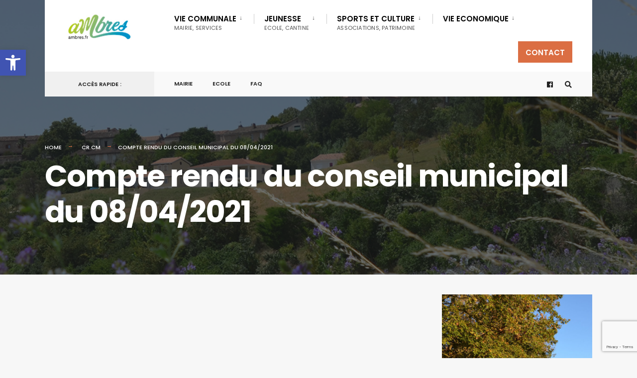

--- FILE ---
content_type: text/html; charset=utf-8
request_url: https://www.google.com/recaptcha/api2/anchor?ar=1&k=6Le80yUaAAAAAGjei6-wv44-s-cpxStjqImLfvJ4&co=aHR0cHM6Ly9hbWJyZXMuZnI6NDQz&hl=en&v=PoyoqOPhxBO7pBk68S4YbpHZ&size=invisible&anchor-ms=20000&execute-ms=30000&cb=monulm3c9gei
body_size: 48714
content:
<!DOCTYPE HTML><html dir="ltr" lang="en"><head><meta http-equiv="Content-Type" content="text/html; charset=UTF-8">
<meta http-equiv="X-UA-Compatible" content="IE=edge">
<title>reCAPTCHA</title>
<style type="text/css">
/* cyrillic-ext */
@font-face {
  font-family: 'Roboto';
  font-style: normal;
  font-weight: 400;
  font-stretch: 100%;
  src: url(//fonts.gstatic.com/s/roboto/v48/KFO7CnqEu92Fr1ME7kSn66aGLdTylUAMa3GUBHMdazTgWw.woff2) format('woff2');
  unicode-range: U+0460-052F, U+1C80-1C8A, U+20B4, U+2DE0-2DFF, U+A640-A69F, U+FE2E-FE2F;
}
/* cyrillic */
@font-face {
  font-family: 'Roboto';
  font-style: normal;
  font-weight: 400;
  font-stretch: 100%;
  src: url(//fonts.gstatic.com/s/roboto/v48/KFO7CnqEu92Fr1ME7kSn66aGLdTylUAMa3iUBHMdazTgWw.woff2) format('woff2');
  unicode-range: U+0301, U+0400-045F, U+0490-0491, U+04B0-04B1, U+2116;
}
/* greek-ext */
@font-face {
  font-family: 'Roboto';
  font-style: normal;
  font-weight: 400;
  font-stretch: 100%;
  src: url(//fonts.gstatic.com/s/roboto/v48/KFO7CnqEu92Fr1ME7kSn66aGLdTylUAMa3CUBHMdazTgWw.woff2) format('woff2');
  unicode-range: U+1F00-1FFF;
}
/* greek */
@font-face {
  font-family: 'Roboto';
  font-style: normal;
  font-weight: 400;
  font-stretch: 100%;
  src: url(//fonts.gstatic.com/s/roboto/v48/KFO7CnqEu92Fr1ME7kSn66aGLdTylUAMa3-UBHMdazTgWw.woff2) format('woff2');
  unicode-range: U+0370-0377, U+037A-037F, U+0384-038A, U+038C, U+038E-03A1, U+03A3-03FF;
}
/* math */
@font-face {
  font-family: 'Roboto';
  font-style: normal;
  font-weight: 400;
  font-stretch: 100%;
  src: url(//fonts.gstatic.com/s/roboto/v48/KFO7CnqEu92Fr1ME7kSn66aGLdTylUAMawCUBHMdazTgWw.woff2) format('woff2');
  unicode-range: U+0302-0303, U+0305, U+0307-0308, U+0310, U+0312, U+0315, U+031A, U+0326-0327, U+032C, U+032F-0330, U+0332-0333, U+0338, U+033A, U+0346, U+034D, U+0391-03A1, U+03A3-03A9, U+03B1-03C9, U+03D1, U+03D5-03D6, U+03F0-03F1, U+03F4-03F5, U+2016-2017, U+2034-2038, U+203C, U+2040, U+2043, U+2047, U+2050, U+2057, U+205F, U+2070-2071, U+2074-208E, U+2090-209C, U+20D0-20DC, U+20E1, U+20E5-20EF, U+2100-2112, U+2114-2115, U+2117-2121, U+2123-214F, U+2190, U+2192, U+2194-21AE, U+21B0-21E5, U+21F1-21F2, U+21F4-2211, U+2213-2214, U+2216-22FF, U+2308-230B, U+2310, U+2319, U+231C-2321, U+2336-237A, U+237C, U+2395, U+239B-23B7, U+23D0, U+23DC-23E1, U+2474-2475, U+25AF, U+25B3, U+25B7, U+25BD, U+25C1, U+25CA, U+25CC, U+25FB, U+266D-266F, U+27C0-27FF, U+2900-2AFF, U+2B0E-2B11, U+2B30-2B4C, U+2BFE, U+3030, U+FF5B, U+FF5D, U+1D400-1D7FF, U+1EE00-1EEFF;
}
/* symbols */
@font-face {
  font-family: 'Roboto';
  font-style: normal;
  font-weight: 400;
  font-stretch: 100%;
  src: url(//fonts.gstatic.com/s/roboto/v48/KFO7CnqEu92Fr1ME7kSn66aGLdTylUAMaxKUBHMdazTgWw.woff2) format('woff2');
  unicode-range: U+0001-000C, U+000E-001F, U+007F-009F, U+20DD-20E0, U+20E2-20E4, U+2150-218F, U+2190, U+2192, U+2194-2199, U+21AF, U+21E6-21F0, U+21F3, U+2218-2219, U+2299, U+22C4-22C6, U+2300-243F, U+2440-244A, U+2460-24FF, U+25A0-27BF, U+2800-28FF, U+2921-2922, U+2981, U+29BF, U+29EB, U+2B00-2BFF, U+4DC0-4DFF, U+FFF9-FFFB, U+10140-1018E, U+10190-1019C, U+101A0, U+101D0-101FD, U+102E0-102FB, U+10E60-10E7E, U+1D2C0-1D2D3, U+1D2E0-1D37F, U+1F000-1F0FF, U+1F100-1F1AD, U+1F1E6-1F1FF, U+1F30D-1F30F, U+1F315, U+1F31C, U+1F31E, U+1F320-1F32C, U+1F336, U+1F378, U+1F37D, U+1F382, U+1F393-1F39F, U+1F3A7-1F3A8, U+1F3AC-1F3AF, U+1F3C2, U+1F3C4-1F3C6, U+1F3CA-1F3CE, U+1F3D4-1F3E0, U+1F3ED, U+1F3F1-1F3F3, U+1F3F5-1F3F7, U+1F408, U+1F415, U+1F41F, U+1F426, U+1F43F, U+1F441-1F442, U+1F444, U+1F446-1F449, U+1F44C-1F44E, U+1F453, U+1F46A, U+1F47D, U+1F4A3, U+1F4B0, U+1F4B3, U+1F4B9, U+1F4BB, U+1F4BF, U+1F4C8-1F4CB, U+1F4D6, U+1F4DA, U+1F4DF, U+1F4E3-1F4E6, U+1F4EA-1F4ED, U+1F4F7, U+1F4F9-1F4FB, U+1F4FD-1F4FE, U+1F503, U+1F507-1F50B, U+1F50D, U+1F512-1F513, U+1F53E-1F54A, U+1F54F-1F5FA, U+1F610, U+1F650-1F67F, U+1F687, U+1F68D, U+1F691, U+1F694, U+1F698, U+1F6AD, U+1F6B2, U+1F6B9-1F6BA, U+1F6BC, U+1F6C6-1F6CF, U+1F6D3-1F6D7, U+1F6E0-1F6EA, U+1F6F0-1F6F3, U+1F6F7-1F6FC, U+1F700-1F7FF, U+1F800-1F80B, U+1F810-1F847, U+1F850-1F859, U+1F860-1F887, U+1F890-1F8AD, U+1F8B0-1F8BB, U+1F8C0-1F8C1, U+1F900-1F90B, U+1F93B, U+1F946, U+1F984, U+1F996, U+1F9E9, U+1FA00-1FA6F, U+1FA70-1FA7C, U+1FA80-1FA89, U+1FA8F-1FAC6, U+1FACE-1FADC, U+1FADF-1FAE9, U+1FAF0-1FAF8, U+1FB00-1FBFF;
}
/* vietnamese */
@font-face {
  font-family: 'Roboto';
  font-style: normal;
  font-weight: 400;
  font-stretch: 100%;
  src: url(//fonts.gstatic.com/s/roboto/v48/KFO7CnqEu92Fr1ME7kSn66aGLdTylUAMa3OUBHMdazTgWw.woff2) format('woff2');
  unicode-range: U+0102-0103, U+0110-0111, U+0128-0129, U+0168-0169, U+01A0-01A1, U+01AF-01B0, U+0300-0301, U+0303-0304, U+0308-0309, U+0323, U+0329, U+1EA0-1EF9, U+20AB;
}
/* latin-ext */
@font-face {
  font-family: 'Roboto';
  font-style: normal;
  font-weight: 400;
  font-stretch: 100%;
  src: url(//fonts.gstatic.com/s/roboto/v48/KFO7CnqEu92Fr1ME7kSn66aGLdTylUAMa3KUBHMdazTgWw.woff2) format('woff2');
  unicode-range: U+0100-02BA, U+02BD-02C5, U+02C7-02CC, U+02CE-02D7, U+02DD-02FF, U+0304, U+0308, U+0329, U+1D00-1DBF, U+1E00-1E9F, U+1EF2-1EFF, U+2020, U+20A0-20AB, U+20AD-20C0, U+2113, U+2C60-2C7F, U+A720-A7FF;
}
/* latin */
@font-face {
  font-family: 'Roboto';
  font-style: normal;
  font-weight: 400;
  font-stretch: 100%;
  src: url(//fonts.gstatic.com/s/roboto/v48/KFO7CnqEu92Fr1ME7kSn66aGLdTylUAMa3yUBHMdazQ.woff2) format('woff2');
  unicode-range: U+0000-00FF, U+0131, U+0152-0153, U+02BB-02BC, U+02C6, U+02DA, U+02DC, U+0304, U+0308, U+0329, U+2000-206F, U+20AC, U+2122, U+2191, U+2193, U+2212, U+2215, U+FEFF, U+FFFD;
}
/* cyrillic-ext */
@font-face {
  font-family: 'Roboto';
  font-style: normal;
  font-weight: 500;
  font-stretch: 100%;
  src: url(//fonts.gstatic.com/s/roboto/v48/KFO7CnqEu92Fr1ME7kSn66aGLdTylUAMa3GUBHMdazTgWw.woff2) format('woff2');
  unicode-range: U+0460-052F, U+1C80-1C8A, U+20B4, U+2DE0-2DFF, U+A640-A69F, U+FE2E-FE2F;
}
/* cyrillic */
@font-face {
  font-family: 'Roboto';
  font-style: normal;
  font-weight: 500;
  font-stretch: 100%;
  src: url(//fonts.gstatic.com/s/roboto/v48/KFO7CnqEu92Fr1ME7kSn66aGLdTylUAMa3iUBHMdazTgWw.woff2) format('woff2');
  unicode-range: U+0301, U+0400-045F, U+0490-0491, U+04B0-04B1, U+2116;
}
/* greek-ext */
@font-face {
  font-family: 'Roboto';
  font-style: normal;
  font-weight: 500;
  font-stretch: 100%;
  src: url(//fonts.gstatic.com/s/roboto/v48/KFO7CnqEu92Fr1ME7kSn66aGLdTylUAMa3CUBHMdazTgWw.woff2) format('woff2');
  unicode-range: U+1F00-1FFF;
}
/* greek */
@font-face {
  font-family: 'Roboto';
  font-style: normal;
  font-weight: 500;
  font-stretch: 100%;
  src: url(//fonts.gstatic.com/s/roboto/v48/KFO7CnqEu92Fr1ME7kSn66aGLdTylUAMa3-UBHMdazTgWw.woff2) format('woff2');
  unicode-range: U+0370-0377, U+037A-037F, U+0384-038A, U+038C, U+038E-03A1, U+03A3-03FF;
}
/* math */
@font-face {
  font-family: 'Roboto';
  font-style: normal;
  font-weight: 500;
  font-stretch: 100%;
  src: url(//fonts.gstatic.com/s/roboto/v48/KFO7CnqEu92Fr1ME7kSn66aGLdTylUAMawCUBHMdazTgWw.woff2) format('woff2');
  unicode-range: U+0302-0303, U+0305, U+0307-0308, U+0310, U+0312, U+0315, U+031A, U+0326-0327, U+032C, U+032F-0330, U+0332-0333, U+0338, U+033A, U+0346, U+034D, U+0391-03A1, U+03A3-03A9, U+03B1-03C9, U+03D1, U+03D5-03D6, U+03F0-03F1, U+03F4-03F5, U+2016-2017, U+2034-2038, U+203C, U+2040, U+2043, U+2047, U+2050, U+2057, U+205F, U+2070-2071, U+2074-208E, U+2090-209C, U+20D0-20DC, U+20E1, U+20E5-20EF, U+2100-2112, U+2114-2115, U+2117-2121, U+2123-214F, U+2190, U+2192, U+2194-21AE, U+21B0-21E5, U+21F1-21F2, U+21F4-2211, U+2213-2214, U+2216-22FF, U+2308-230B, U+2310, U+2319, U+231C-2321, U+2336-237A, U+237C, U+2395, U+239B-23B7, U+23D0, U+23DC-23E1, U+2474-2475, U+25AF, U+25B3, U+25B7, U+25BD, U+25C1, U+25CA, U+25CC, U+25FB, U+266D-266F, U+27C0-27FF, U+2900-2AFF, U+2B0E-2B11, U+2B30-2B4C, U+2BFE, U+3030, U+FF5B, U+FF5D, U+1D400-1D7FF, U+1EE00-1EEFF;
}
/* symbols */
@font-face {
  font-family: 'Roboto';
  font-style: normal;
  font-weight: 500;
  font-stretch: 100%;
  src: url(//fonts.gstatic.com/s/roboto/v48/KFO7CnqEu92Fr1ME7kSn66aGLdTylUAMaxKUBHMdazTgWw.woff2) format('woff2');
  unicode-range: U+0001-000C, U+000E-001F, U+007F-009F, U+20DD-20E0, U+20E2-20E4, U+2150-218F, U+2190, U+2192, U+2194-2199, U+21AF, U+21E6-21F0, U+21F3, U+2218-2219, U+2299, U+22C4-22C6, U+2300-243F, U+2440-244A, U+2460-24FF, U+25A0-27BF, U+2800-28FF, U+2921-2922, U+2981, U+29BF, U+29EB, U+2B00-2BFF, U+4DC0-4DFF, U+FFF9-FFFB, U+10140-1018E, U+10190-1019C, U+101A0, U+101D0-101FD, U+102E0-102FB, U+10E60-10E7E, U+1D2C0-1D2D3, U+1D2E0-1D37F, U+1F000-1F0FF, U+1F100-1F1AD, U+1F1E6-1F1FF, U+1F30D-1F30F, U+1F315, U+1F31C, U+1F31E, U+1F320-1F32C, U+1F336, U+1F378, U+1F37D, U+1F382, U+1F393-1F39F, U+1F3A7-1F3A8, U+1F3AC-1F3AF, U+1F3C2, U+1F3C4-1F3C6, U+1F3CA-1F3CE, U+1F3D4-1F3E0, U+1F3ED, U+1F3F1-1F3F3, U+1F3F5-1F3F7, U+1F408, U+1F415, U+1F41F, U+1F426, U+1F43F, U+1F441-1F442, U+1F444, U+1F446-1F449, U+1F44C-1F44E, U+1F453, U+1F46A, U+1F47D, U+1F4A3, U+1F4B0, U+1F4B3, U+1F4B9, U+1F4BB, U+1F4BF, U+1F4C8-1F4CB, U+1F4D6, U+1F4DA, U+1F4DF, U+1F4E3-1F4E6, U+1F4EA-1F4ED, U+1F4F7, U+1F4F9-1F4FB, U+1F4FD-1F4FE, U+1F503, U+1F507-1F50B, U+1F50D, U+1F512-1F513, U+1F53E-1F54A, U+1F54F-1F5FA, U+1F610, U+1F650-1F67F, U+1F687, U+1F68D, U+1F691, U+1F694, U+1F698, U+1F6AD, U+1F6B2, U+1F6B9-1F6BA, U+1F6BC, U+1F6C6-1F6CF, U+1F6D3-1F6D7, U+1F6E0-1F6EA, U+1F6F0-1F6F3, U+1F6F7-1F6FC, U+1F700-1F7FF, U+1F800-1F80B, U+1F810-1F847, U+1F850-1F859, U+1F860-1F887, U+1F890-1F8AD, U+1F8B0-1F8BB, U+1F8C0-1F8C1, U+1F900-1F90B, U+1F93B, U+1F946, U+1F984, U+1F996, U+1F9E9, U+1FA00-1FA6F, U+1FA70-1FA7C, U+1FA80-1FA89, U+1FA8F-1FAC6, U+1FACE-1FADC, U+1FADF-1FAE9, U+1FAF0-1FAF8, U+1FB00-1FBFF;
}
/* vietnamese */
@font-face {
  font-family: 'Roboto';
  font-style: normal;
  font-weight: 500;
  font-stretch: 100%;
  src: url(//fonts.gstatic.com/s/roboto/v48/KFO7CnqEu92Fr1ME7kSn66aGLdTylUAMa3OUBHMdazTgWw.woff2) format('woff2');
  unicode-range: U+0102-0103, U+0110-0111, U+0128-0129, U+0168-0169, U+01A0-01A1, U+01AF-01B0, U+0300-0301, U+0303-0304, U+0308-0309, U+0323, U+0329, U+1EA0-1EF9, U+20AB;
}
/* latin-ext */
@font-face {
  font-family: 'Roboto';
  font-style: normal;
  font-weight: 500;
  font-stretch: 100%;
  src: url(//fonts.gstatic.com/s/roboto/v48/KFO7CnqEu92Fr1ME7kSn66aGLdTylUAMa3KUBHMdazTgWw.woff2) format('woff2');
  unicode-range: U+0100-02BA, U+02BD-02C5, U+02C7-02CC, U+02CE-02D7, U+02DD-02FF, U+0304, U+0308, U+0329, U+1D00-1DBF, U+1E00-1E9F, U+1EF2-1EFF, U+2020, U+20A0-20AB, U+20AD-20C0, U+2113, U+2C60-2C7F, U+A720-A7FF;
}
/* latin */
@font-face {
  font-family: 'Roboto';
  font-style: normal;
  font-weight: 500;
  font-stretch: 100%;
  src: url(//fonts.gstatic.com/s/roboto/v48/KFO7CnqEu92Fr1ME7kSn66aGLdTylUAMa3yUBHMdazQ.woff2) format('woff2');
  unicode-range: U+0000-00FF, U+0131, U+0152-0153, U+02BB-02BC, U+02C6, U+02DA, U+02DC, U+0304, U+0308, U+0329, U+2000-206F, U+20AC, U+2122, U+2191, U+2193, U+2212, U+2215, U+FEFF, U+FFFD;
}
/* cyrillic-ext */
@font-face {
  font-family: 'Roboto';
  font-style: normal;
  font-weight: 900;
  font-stretch: 100%;
  src: url(//fonts.gstatic.com/s/roboto/v48/KFO7CnqEu92Fr1ME7kSn66aGLdTylUAMa3GUBHMdazTgWw.woff2) format('woff2');
  unicode-range: U+0460-052F, U+1C80-1C8A, U+20B4, U+2DE0-2DFF, U+A640-A69F, U+FE2E-FE2F;
}
/* cyrillic */
@font-face {
  font-family: 'Roboto';
  font-style: normal;
  font-weight: 900;
  font-stretch: 100%;
  src: url(//fonts.gstatic.com/s/roboto/v48/KFO7CnqEu92Fr1ME7kSn66aGLdTylUAMa3iUBHMdazTgWw.woff2) format('woff2');
  unicode-range: U+0301, U+0400-045F, U+0490-0491, U+04B0-04B1, U+2116;
}
/* greek-ext */
@font-face {
  font-family: 'Roboto';
  font-style: normal;
  font-weight: 900;
  font-stretch: 100%;
  src: url(//fonts.gstatic.com/s/roboto/v48/KFO7CnqEu92Fr1ME7kSn66aGLdTylUAMa3CUBHMdazTgWw.woff2) format('woff2');
  unicode-range: U+1F00-1FFF;
}
/* greek */
@font-face {
  font-family: 'Roboto';
  font-style: normal;
  font-weight: 900;
  font-stretch: 100%;
  src: url(//fonts.gstatic.com/s/roboto/v48/KFO7CnqEu92Fr1ME7kSn66aGLdTylUAMa3-UBHMdazTgWw.woff2) format('woff2');
  unicode-range: U+0370-0377, U+037A-037F, U+0384-038A, U+038C, U+038E-03A1, U+03A3-03FF;
}
/* math */
@font-face {
  font-family: 'Roboto';
  font-style: normal;
  font-weight: 900;
  font-stretch: 100%;
  src: url(//fonts.gstatic.com/s/roboto/v48/KFO7CnqEu92Fr1ME7kSn66aGLdTylUAMawCUBHMdazTgWw.woff2) format('woff2');
  unicode-range: U+0302-0303, U+0305, U+0307-0308, U+0310, U+0312, U+0315, U+031A, U+0326-0327, U+032C, U+032F-0330, U+0332-0333, U+0338, U+033A, U+0346, U+034D, U+0391-03A1, U+03A3-03A9, U+03B1-03C9, U+03D1, U+03D5-03D6, U+03F0-03F1, U+03F4-03F5, U+2016-2017, U+2034-2038, U+203C, U+2040, U+2043, U+2047, U+2050, U+2057, U+205F, U+2070-2071, U+2074-208E, U+2090-209C, U+20D0-20DC, U+20E1, U+20E5-20EF, U+2100-2112, U+2114-2115, U+2117-2121, U+2123-214F, U+2190, U+2192, U+2194-21AE, U+21B0-21E5, U+21F1-21F2, U+21F4-2211, U+2213-2214, U+2216-22FF, U+2308-230B, U+2310, U+2319, U+231C-2321, U+2336-237A, U+237C, U+2395, U+239B-23B7, U+23D0, U+23DC-23E1, U+2474-2475, U+25AF, U+25B3, U+25B7, U+25BD, U+25C1, U+25CA, U+25CC, U+25FB, U+266D-266F, U+27C0-27FF, U+2900-2AFF, U+2B0E-2B11, U+2B30-2B4C, U+2BFE, U+3030, U+FF5B, U+FF5D, U+1D400-1D7FF, U+1EE00-1EEFF;
}
/* symbols */
@font-face {
  font-family: 'Roboto';
  font-style: normal;
  font-weight: 900;
  font-stretch: 100%;
  src: url(//fonts.gstatic.com/s/roboto/v48/KFO7CnqEu92Fr1ME7kSn66aGLdTylUAMaxKUBHMdazTgWw.woff2) format('woff2');
  unicode-range: U+0001-000C, U+000E-001F, U+007F-009F, U+20DD-20E0, U+20E2-20E4, U+2150-218F, U+2190, U+2192, U+2194-2199, U+21AF, U+21E6-21F0, U+21F3, U+2218-2219, U+2299, U+22C4-22C6, U+2300-243F, U+2440-244A, U+2460-24FF, U+25A0-27BF, U+2800-28FF, U+2921-2922, U+2981, U+29BF, U+29EB, U+2B00-2BFF, U+4DC0-4DFF, U+FFF9-FFFB, U+10140-1018E, U+10190-1019C, U+101A0, U+101D0-101FD, U+102E0-102FB, U+10E60-10E7E, U+1D2C0-1D2D3, U+1D2E0-1D37F, U+1F000-1F0FF, U+1F100-1F1AD, U+1F1E6-1F1FF, U+1F30D-1F30F, U+1F315, U+1F31C, U+1F31E, U+1F320-1F32C, U+1F336, U+1F378, U+1F37D, U+1F382, U+1F393-1F39F, U+1F3A7-1F3A8, U+1F3AC-1F3AF, U+1F3C2, U+1F3C4-1F3C6, U+1F3CA-1F3CE, U+1F3D4-1F3E0, U+1F3ED, U+1F3F1-1F3F3, U+1F3F5-1F3F7, U+1F408, U+1F415, U+1F41F, U+1F426, U+1F43F, U+1F441-1F442, U+1F444, U+1F446-1F449, U+1F44C-1F44E, U+1F453, U+1F46A, U+1F47D, U+1F4A3, U+1F4B0, U+1F4B3, U+1F4B9, U+1F4BB, U+1F4BF, U+1F4C8-1F4CB, U+1F4D6, U+1F4DA, U+1F4DF, U+1F4E3-1F4E6, U+1F4EA-1F4ED, U+1F4F7, U+1F4F9-1F4FB, U+1F4FD-1F4FE, U+1F503, U+1F507-1F50B, U+1F50D, U+1F512-1F513, U+1F53E-1F54A, U+1F54F-1F5FA, U+1F610, U+1F650-1F67F, U+1F687, U+1F68D, U+1F691, U+1F694, U+1F698, U+1F6AD, U+1F6B2, U+1F6B9-1F6BA, U+1F6BC, U+1F6C6-1F6CF, U+1F6D3-1F6D7, U+1F6E0-1F6EA, U+1F6F0-1F6F3, U+1F6F7-1F6FC, U+1F700-1F7FF, U+1F800-1F80B, U+1F810-1F847, U+1F850-1F859, U+1F860-1F887, U+1F890-1F8AD, U+1F8B0-1F8BB, U+1F8C0-1F8C1, U+1F900-1F90B, U+1F93B, U+1F946, U+1F984, U+1F996, U+1F9E9, U+1FA00-1FA6F, U+1FA70-1FA7C, U+1FA80-1FA89, U+1FA8F-1FAC6, U+1FACE-1FADC, U+1FADF-1FAE9, U+1FAF0-1FAF8, U+1FB00-1FBFF;
}
/* vietnamese */
@font-face {
  font-family: 'Roboto';
  font-style: normal;
  font-weight: 900;
  font-stretch: 100%;
  src: url(//fonts.gstatic.com/s/roboto/v48/KFO7CnqEu92Fr1ME7kSn66aGLdTylUAMa3OUBHMdazTgWw.woff2) format('woff2');
  unicode-range: U+0102-0103, U+0110-0111, U+0128-0129, U+0168-0169, U+01A0-01A1, U+01AF-01B0, U+0300-0301, U+0303-0304, U+0308-0309, U+0323, U+0329, U+1EA0-1EF9, U+20AB;
}
/* latin-ext */
@font-face {
  font-family: 'Roboto';
  font-style: normal;
  font-weight: 900;
  font-stretch: 100%;
  src: url(//fonts.gstatic.com/s/roboto/v48/KFO7CnqEu92Fr1ME7kSn66aGLdTylUAMa3KUBHMdazTgWw.woff2) format('woff2');
  unicode-range: U+0100-02BA, U+02BD-02C5, U+02C7-02CC, U+02CE-02D7, U+02DD-02FF, U+0304, U+0308, U+0329, U+1D00-1DBF, U+1E00-1E9F, U+1EF2-1EFF, U+2020, U+20A0-20AB, U+20AD-20C0, U+2113, U+2C60-2C7F, U+A720-A7FF;
}
/* latin */
@font-face {
  font-family: 'Roboto';
  font-style: normal;
  font-weight: 900;
  font-stretch: 100%;
  src: url(//fonts.gstatic.com/s/roboto/v48/KFO7CnqEu92Fr1ME7kSn66aGLdTylUAMa3yUBHMdazQ.woff2) format('woff2');
  unicode-range: U+0000-00FF, U+0131, U+0152-0153, U+02BB-02BC, U+02C6, U+02DA, U+02DC, U+0304, U+0308, U+0329, U+2000-206F, U+20AC, U+2122, U+2191, U+2193, U+2212, U+2215, U+FEFF, U+FFFD;
}

</style>
<link rel="stylesheet" type="text/css" href="https://www.gstatic.com/recaptcha/releases/PoyoqOPhxBO7pBk68S4YbpHZ/styles__ltr.css">
<script nonce="qujGyxLf1cmdlOhk-V-NBQ" type="text/javascript">window['__recaptcha_api'] = 'https://www.google.com/recaptcha/api2/';</script>
<script type="text/javascript" src="https://www.gstatic.com/recaptcha/releases/PoyoqOPhxBO7pBk68S4YbpHZ/recaptcha__en.js" nonce="qujGyxLf1cmdlOhk-V-NBQ">
      
    </script></head>
<body><div id="rc-anchor-alert" class="rc-anchor-alert"></div>
<input type="hidden" id="recaptcha-token" value="[base64]">
<script type="text/javascript" nonce="qujGyxLf1cmdlOhk-V-NBQ">
      recaptcha.anchor.Main.init("[\x22ainput\x22,[\x22bgdata\x22,\x22\x22,\[base64]/[base64]/[base64]/[base64]/[base64]/[base64]/KGcoTywyNTMsTy5PKSxVRyhPLEMpKTpnKE8sMjUzLEMpLE8pKSxsKSksTykpfSxieT1mdW5jdGlvbihDLE8sdSxsKXtmb3IobD0odT1SKEMpLDApO08+MDtPLS0pbD1sPDw4fFooQyk7ZyhDLHUsbCl9LFVHPWZ1bmN0aW9uKEMsTyl7Qy5pLmxlbmd0aD4xMDQ/[base64]/[base64]/[base64]/[base64]/[base64]/[base64]/[base64]\\u003d\x22,\[base64]\\u003d\\u003d\x22,\x22w4cew71sw41tw4w4w4XDpcOOTcKmSMKzwozCocOdwpR/WMOaDgzCrsKCw4rCucKzwoUMNWXCgEbCusObDj0Pw7/[base64]/DkcOpHcOSw7tdw40fw5NDwoJVb07DnGwvw5kjUcOEw55wGcKgfMOLOwtbw5DDiTbCg13ConzDiWzCtmzDglAieDjCjljDrlFLbMOMwpoDwq5dwpgxwoZ0w4FtW8OCNDLDqnRhB8Knw6M2cyhUwrJXPsKow4plw4bCj8O+wqt6DcOVwq8jL8Kdwq/DkcKCw7bCpjl7woDCphMGG8KJFsKFWcKqw7N4wqwvw71FVFfCgsO8E33CqMK4MF1gw5bDkjw3UjTCiMOhw6QdwrolERR/RsOwwqjDmFvDqsOcZsKqcsKGC8OAYm7CrMOSw5/DqSIbw6zDv8KJwrrDtyxTwpXCscK/[base64]/DqzttwpZzwptHw7LDrxhHwrzCsC44wqNbwp9xVRjDk8KhwrpUw6VeDjVew6Baw4/CnMKzAwRWBk/DpUDCh8KvwoLDlyk3w74Ew5fDiTfDgMKew5jCmWBkw6xuw58PecKYwrXDvCHDsGM6bm1+wrHCmCrDgiXCox1pwqHCmxLCrUsTw7c/w6fDhTTCoMKmUMKnwovDncONw7wMGhl3w61nDcKZwqrCrl/CqcKUw6MewqvCnsK6w77CjTlKwrXDmDxJG8OXKQhGwofDl8Otw6DDvylTT8OiO8OZw4tfTsONDk5awoUcTcOfw5Rcw6YBw7vCjXohw73Dp8KMw47CkcOkKF8gNsOFGxnDjlfDhAl6wpDCo8KnwqXDpCDDhMKwNx3DisKkwp/CqsO6XgvClFHColMFwqvDuMKVPsKHVcK/w59RwpnDqMOzwq87w6/Cs8KPw5rCjyLDsW17FcOawqsrC0/CpsKQw4/CrcOEwoPDlnzCh8Okw7LDpyHDtMKww4LCl8Kfw7dcPz9HE8OVwrIlwppRL8OoQSQ+XsKJLnbDscKZA8KtwpXCuQvCqCdIcH8iwqvDtRctcHjCj8KWFgvDnsO/w6d2alHDuhLDncOUw700w4fCssO3TwnDocOuwqcyT8Knwp7Dk8KTCCweUFHDsFEWwp9HLcKFeMOYwpYYwrI1w7zCisOgJ8KIw5J0wqPCgsOZwrYOw6XCmTPCqcOvJ3RawpfCh3VjNsKjb8OkwoPCqcK8w7/DvVjCjcK0UUwXw6jDh3PChU3DukbDhcK4wpMFwrnDi8O3wp98TA1nW8OQT08nwqLCjClLOyJXbMOCYcOcwqnDtxc1wrDDmjc+w4vDnMOIwr1wwoLCjUfCqFrCjcKvYcKkCMOdwqQ1wqFvwoXCoMOBSWZ3eRHCg8Kow49cw5HDvF4Nw70/[base64]/CucOUX8OgacOgflDDoMKow5jChsOMcsK5w7vDosK4Z8KxGcKafMKUwphbE8OCQcO/[base64]/w6VGwoXCjU3DmRLDt8O9w4bCsx3CqcOmS8K8w74FwqjCsEUSNE8hMcKwHBAjO8O+PsKXTC7Cpk7Do8KBNDRMwqAtw590wpDDvsOiYlEEQ8Khw4vClRjDqQ/Cr8KhwqTCrVRlXgA8wp9RwqzCh2zDq2zCjyZmwoLCpBPDtXjDgyfCtMOjw6sPwr9EEUbCmcKowoA7w60hVMKDw6fDp8OgwpjCii18wrfClMK6LMO6wp3DlsOGw5wZw4/Cl8Kew40wwovCicOVw5Nyw6DCt0wZwpDCtMOSw6wgw4JWw4VdPcK0fS7Cjy3Dj8KDw5xEwpXCtsO0DR3CvcK8wrPCmhdmLsKmw6l9wq/CmMKtdsKtERrCoSLCmizDuk0FQsKmVQTCpMKvwqcqwrIBdMK1woLCjhvDksK8DmvCsVw8KMK1VcKmOCbCoyLCtHLDpAJ3cMK9wojDtSBsCGFPdjF8QElrw5FhIFPDhV7Dm8Kjw6/CvEAydEDDgTYgLlnCvsOJw4MDQsKuV1oew6F6bHYiwpnDrsOvwr/ClT0Hw58pXAJFwrdWw73DmwxAwodXPcKowqDCuMOAw4IYw7RVAMOVwqrDkcKNEMOTwqPDhV/Dqg/[base64]/[base64]/[base64]/DsMK/JnTDj2dxw53DiMKHGgjCucOSw5nDknPCqcK5RsKsUMO0McKVw4DCg8OXGcOKwpZnw5JtDcOVw45Bwpw9Z1ZIwrhSw4jDlsKJwoZVwpjCocOtwotRwprDiWjDlsOdwrzCvHwxRsKqw7/Cj3xuw585UMOUw6ZIKMKzDm9Zw6kZeMORPBgJw5Y8w4pHwpFXSQZ/DUXDvsOLXV/[base64]/DomAjUlHCrDA1wpTDucOfJQUgwolfw4xqwrzDgsKKw4dDw6ZxwqvDjMK6fsO6BMKVYsKXwpzCsMO0wp4sZsKtAUpIwprCo8KqWAZmWCQ4QkJZwqfCgkMCQyAUUT/DvQ7DulfCrUEQwrfDgAwNw4jClC7CncODw6MDdhdhD8KmIVzDnMK8wpMQezbCqnoAw6rDjcKvfcOePRLDtSQ+w5tBwqQOIsK+JcO5w4PCsMOrwoQ4NTtDfHTDugLDvQ/Ct8Okw7MLZcKNwqPDnVMbM2XDvmrDmsKywq/DoBYdw7XDhcORIsODP04Gw4HCplgpwrNCTsOkwoTCjn7Cq8KAw4AcOMOtwpLCk0DDlnXDjsKVKiRvw4MSMjZ/SMKYwrtwPy7CgsOuw50/w6jDt8KRNVUhwqV6w4HDl8K6dzR2XcKlE0Vswoc7wpDDqw4HIMK6wr00BSsCHVFYYWA0w6ZlZcOEMcOrHyTCm8OVbkPDhUbCk8K7ZcORInsgTsOZw5ocS8OgcT3Do8OaAcK6w4ZMwpduBHXDnsOzVcKaYQXCuMKtw7sNw5csw6/CgMOnw79eZUcebsKCw4U0N8O9wrA9wqRvw45GfcKcUHfCrsOcIsOZcMKkJjvChcOzw4fDjMOgGgsdw7LDiAkVLjnCvEbDpC8hw6jDhCnCiw4TcX7Ci0hlwoHCh8KCw5zDq3Inw5rDs8KSw4HCtDxPJMKgwqBXwrVdLcONBzXCrMO5HcKhDUDCuMOPwoUuwqEsJMK/woHCoDAIw6vDg8OlIHnCqTcbw69qw6/[base64]/DqMKJIcKvQMKMw5tYwoDCtEImwog5bnDDpWAawpkqE3nCu8O0ZCxbaX3DqcOHZnzDnwvDvxYnATJUw7zDo2/[base64]/[base64]/CqFrCsw9awosZwrcwOVnCn8O5w7rDpsOLfsOeWgXCgsORegBtw4sGfTvDixnCgFQQGsK6aVrDnGHCvMKWwqPCk8KXbmAYwrPDt8KBwrQ5w70/w5nDlhfDvMKMw4Vhwo9Nw65kw5xSO8K1R3TDq8Khwp/[base64]/CiCrDuAvCu8KEQSrCjMOIEUscwqTCmMKGwpYyd8KowqU+wps7wqMrDAdscsKOw6hXwofCjFrDpcKUIyvCpTbDscKWwpBRexZJMRrCkcOYKcKeZcKUe8ODw74dwpfDoMOMLsOXwoJoPsOTXlLDlj1hwoTCnsOdw4srw73CucKrwqElU8K4S8KoIsKBc8OSJy/[base64]/[base64]/[base64]/DjcO3wo4WdVEZasKNBn7Cm8OLNHs+w6MZw7LDoMOJw6HDpMO7wqHComp9wrDCtMOkwrBkwpTDqj1bwqbDjMKAw4h1wrUeEMKWHMO4w7DDrEc+bQ5lwrbDvsKAwp3CrH/DkXvDmALCvlrCrzbDiQoAw6NcBSTCr8K+wp/CjMKewqE7BzTCksKbw7PDnkZQL8Khw4DCug57wr1xDwwiwp8vf0PDrEYYwq8iLwt9wqXDn3gpwqkBPcKhagbDgSPCkcKXw5HDtsKbacKdwq45wrPCn8KmwrF0CcOfwrvCmsK1A8KrZz/DjMOURSvDmld9G8KUwpvCvMKGasOSY8KcwrjDnlrDmxDCtQLCqz3DgMOpbRZTw4N0w4nCv8KeNXfCuSLCk3pzwrrCvMKTGsKhwrEiw7FGworDg8OyVMOXBlrCisKdw5HDnl7Cnm/DtsKqwolvB8OxUFMfb8KNNcKFU8KmPVADRsK2wociCXbCkcKPYsOqw4smwogSa20jw4FBwpzDqMKBdMKtwrwxw7PDmsK7wpfCjhosY8Ozw7XDs33CnMKaw6U6wq1IwrnDj8O+w5nClWhEw61mwphXw4/Cnx3DkV8eRnlDJsKIwr9WG8Ogw67DsF7Dr8Ofw6lWYcOoUWDCuMKpIhk8SF0BwqtnwrhiY1/CvcKydFXDrMK5LVk+wqpjEcKTw6fCiyjCgXjCly/[base64]/DuMKiw7VCasKdFMOGwqjCu8OadXQGw6/CqX3Cg8KCOsKzw5bCrBzClGxGOMK/SwdsB8OKw7NnwqcYwqTCn8ODHAhJw4PCqCnDjsK9USVSwr/CshrCo8OdwqbDuX7ChRt5Jl/DhTYUNMKpwr3CoxDDqcOCMDvCtQFrFkpSeMOwWyfClMKmwolmwqoNw4pyXcKPwpXDqcOewqTDl2TCrFo6PsKUH8OXN3PDksKIVgh4N8OrUWdBPgHDicOLwpHDqHnDjcKow7cJw54Aw6QCwpUnbFnCmMOTHcKnEsK+KsKiQsKfwpELw6B/SRItTnQ2w7bDkWfDq2FRwoXCpcO1cAEfJATDm8KzGSlcG8K5CBXCl8KAMSgmwpRKwo/CtMOqS1HChT7Dg8K+wrDCgcK/[base64]/CvcO+DsK5QcKFwprDtcKjM2zDujPDuQc/wrbDusObfmXCmgUHYDnDlwMHw5IOIsOPPz/Dnz/DssKoTjk8H3HCvD4iw6gbdGEmwrJhwpMjMEDDu8OdwqPDinkhbsKrHMKzUsOjd0gUC8KLA8KSwqIIw53CrjFoPArDqhh8K8KSD1p+ZSA3BE0rXxPCn2vDk2/CkCpawrosw4BFR8KSIn8fCcK3w53CpcOdwozCs1dQw54bXsK9U8OSUk/CqmdAwrZ+PnTDnirCtsOYw5/[base64]/CrHpJaRbCnQsyw648wqLClXfDjsOlw5LDuToDaMKOw5TDksKyPcOywrhdw7fDj8OKw7zDoMOBwqnDusKbOEIGehABwrVNccO5IsK6bRJAdDxVw4DDucKLwqZxwpLDtjdJwr0rwq3DugPCogFvwq3DuVPCosK6Q3FXbTnDosK4VMOow7ceWMKhw7PCpz/CscKJJ8OtNCPCiC8lwpvDvgvCgyQyQcKIwq3Dvw/ChcOtAcKqXHUUecOEw7kPJnPCiSjCiV9hHMOiLMOqwpvDhg7Dq8KFaD3DsmzCoHAjdMKJwrjDgx7CiyvDl3bCjnPCj1DCpUYxMjPCpcO6C8KswrrDhcOoDQw2wo7DssOnwrE9dhYJKMK2wr89L8Okw5Fqw5bCjsK0G3QnwqbCvgEqw7zDl3lhwoMQwod/UH3CocOfwqbDscKADSHCokDCksK8O8OuwqJqX3PDpQHDvEI/acKmw5lWYcOWPTLDhQHDgCdqwqlpAUrCl8KnwpgJw7jDuxzDrHZqNANnLMOUWy5bw6tlLsKEwpdswodcdxQpwp0/w4XDhsOfDsObw67CoyDDiV4BW1HDtcKdHDZJw4zCsDnCk8KXw4AOTCnDicOyKj/CvsO7B3x7XsKoNcOew4BGAXzDrsOywrTDlTXCrcOTTsKIaMOlUMO6e20NKMKTwrbDm0Yvw5MaXAvDgAzDu2nClsKuDxM5w4jDhsOHwqzCgsO/wr8ewpwlw50dw5hVwqRcwqHDrsKWwqtCwqN7cUHCjcKsw7s+woxFw6dkYMOgGcKVw6XCi8OTw4NhKBPDjsO2w4fDo1/DucKJw7zCqMKXwpdmccKVVMKmT8OdX8Opwo4FcsO0V1pQwovCmzRuw6VAw7fCiDnDgMO0AMKJEBvCt8Kaw7DDlyFgwpoBLxAZw4Q4TMKePcKZw79JIQNnwphHJSLCqE1nacOCXwwQe8KZw4zCoCZwZsKHTMOcEcOsAj3CtF7DmcOiw5/CnMKowoLCoMOMWcKvwog7YsKfw6obwpXCgQoFwqpXwq/DrijDrnhyFcO6V8O6aycwwpZARMObT8OrWVluAE/CvhvCkxTCtSnDkcOaccOuwq/DrC1Gwq0sUcOUVQjCucOFw5FeYHZgw70XwppdbcOxwrgZLG7DpB84woIywpw6UkESw6/Dj8KIc2vCsWPCjsORYsKxOcKgEi1FX8KLw43Cl8Kpwrh0Z8KAw6ppImsddiHDrsOWwo0+wpZoK8Kaw4YzMWtiOT/Dix9cwo7CvsK7woDCoH9MwqMndk3DisKyB0Qpwr3Ds8KLfx5jCH/Dq8Kfw5YHw7vDlMKGV2ALw4gZDsOHVMOnS1vDkXczwq0NwqvDl8OhCsKdcjcDwqrCpmtAw5fDnsOWwqrCvE8Xay3CnsKOw4k9BilmZsOSHwB3w59cwoI9AkDDpMO/[base64]/DiwEhSDzCjMKJwpTDpHQXwqXDm8Ovwr4JwqvDqcKYwrzDqcKYUjcUwobCvQLDsxQ8wo3Cv8K1wrAvBMKbw4F8CcKgwpNfA8KNwrvDtsK1asOJRsKowpbCixnDqsKnwq50RcKKKcKiT8Kcw5fCoMKXNcKyYxbDjBEOw5p7w5fDiMO6A8OmMsO/GsO1F30sChTCqzLCnsKYIRJKw7Azw7fCl0k5GyzCqhVaU8OpC8O5w7zDisOBw4rCqiDDi1rDkUtsw6HCjC7DvsOQwprCgRzDj8OqwrFgw5VJw7Mew4Y8DB/[base64]/DnMKgYMONw7/DmMOUNMKmw6Y1cMKrbcKmEcKLF0hhw45PwolMwrJBwofDmmJvwrZvTT3Cn0IQw53DkcOWPV9CS1gqfDzDpMKjwoDDgiErw4siKElrEHohwrgNCwEwN2UHFnfCsDBewqjDiHPClMOxw7HCikRJGBM2wqLDjlTCjsOVw5Iew54cwqrCjMKCwr8wCyfCu8K/[base64]/woI5wqJ7EsOfw6Bpe8K4w4VXNsKqwpJcfMO1woM+JcKRCMOXH8KCG8OJbsKyPi3CvMKDw69XwrnDuTzCi1DCnsKJwqcsVlsHFl/CjcOqwoPDuwPCi8OkVMKeAjMdRcKDwpZNHsO+wrEVQ8OswoJSVsORBMOZw4gPOsONB8OkwqXCiHByw48rUWHDoErClMKFwrfDumkHGjnDvsOhwqIgw4rCicKLw7HDpGDCuTAwFF4sKsOowp9YacOpw6bCjsK/RMKvSsO+w7ErwqvDiwXCm8KXVig3DgvCr8K1K8OWwoLDhcKgUlHCuSfDt2t8w4zCt8Kvw7kBwrPDjmXDuW/CgxR5eSc+K8KoDcOHF8OawqZCwoUtdQHDmGsew5VdMQfDiMOPwpJhbMKJw5BERmtDw4FTw5QbEsO1TR3Cm3c+XsKUDyAwN8KCwpQ0wobDmcOiTnPChyzDvk/[base64]/[base64]/[base64]/W3gAw4hXf8K/wofDj8Knwp0oVcOXw5N1QcKXwrZELsKgNy7ClcO2VmHCjsKoL1k9SsKYw5RhKSVLPCHCisK1ZhMocy/[base64]/[base64]/[base64]/CrsKYM1B5EMO0w5EzLU/DnArDhcKDwppgwozCoAHCtcKhwoQ4YxsvwrkZw7rCq8KXRsK8w5HCusOhw4J+w5LDn8O4wqsRdMKrwr5QwpDCrBMuSyIlw5HDkCQ8w7HCl8KaD8OGwpBIKMKMasOGwrhQwqXDn8OiwqPCli7DqRXCsBnDuh/DhsOOaUDCrMO0w70/[base64]/DsALCpMKSwo/Cr8KyLQ/DmjjCisKsSMOrI1E/B1IVw7jDqsO8w5Ekw5ZOw5hIw5ZsGHkAEDRdwr/CtTZyIsOtw73CrsKGUHjDi8KWaRUyw71eccO1wpLDiMKjw7p5LTgywrhNZ8K7L2zDhMK5wqsLw4jDtMONKMKnHsODd8OJHMKbw4/DpcO3wo7DniPChsOrUcOSwqQCOHDDmy7Ch8O7w4zCgcKKw4HCrUjCt8Orwq0HE8K/fcK7aH03w518w4Y9QE4zBsO5dBXDmx/CisOZRgrCjxvDsTspTsODw7TCjcKEw6xvw6U5w6xcZ8OoTsKoQcKKwo8KWsOAwqg3YV/CvsKAasKIwonCucOpGsK3CCHChl9Mw4dOVx7ChDUdI8KMwrrDg2DDkTQjJMO2XznCqyrCmsK1VsO9wqjDgAkrEMOZJ8KkwqcrwqTDu3HDviY5w63DnsK9UMO5BMOtw71Mw7tgccOwGC4/[base64]/Dq8ORSlXDpkwIw5JebMOSbcKTw5fDuHDDscKrw7vCqsKxwqUuKsOOwo/CsEk2w4fCksOvfSjCvxU7AjvDiF7DtsOKw7ZqKQjDtW7DrsOhwrcawpzDlHfDjTpeworCpTrCgsOhHF56G2rChGTDr8O4wr3CtsKebnfCskHDhMO9FsOZw4bCnTtgw6Q7A8KiNSNzd8OEw7YuwrTDjmZEZ8KIATYPw7jCrcK7wr/Dt8KCwqHCj8KWw68AFMK0wq9JwpzCr8OUK01TwoPDnMKVwoPDuMOhe8K6wrZPMFF2w6YjwqpKO3d/[base64]/w79kJ8KPwofCsMKPeMKyw6XCtMOmKzIWw6bDvsO5DMK0WMKswpwORcONGcKSw7FiUMKDHhJOwoHDjsOrDDVWBcOwwqLDgjpoSRrCtMOdNcOcYkpRUE7DnsO0Nxt5PVt1BsOgRRnDoMK/VMKlOMOMwo7CgMOrXQfCgWREw7DDiMOYwpbCg8OdRBHDh3/Dn8Oew4NFbgLCqMOYw5/Cq8KiL8Khw7AgEnnCgX1+Dw/Dn8OZER3CvWnDkQFBwqhzQSDCm1Uww7rDiQcxwqzCo8O7w5/CqCnDlcKQwo1qwqzDj8Onw64tw4low5TDl0vDhcOpYhZJbsKiOjU3IsOFwrfCosOSw7LCrMK+w4vDmcKSDmfCpMO2woXDjcKtJE0lwoV+CFcAMMOBGcKZZMKSwrJRw4h+Gh4Iw6DDhlAJwpYGw4PCiz00wrjCncOtwprChiFmcCxeQy7CjcO/HwQTwrVnU8OHw6RiV8ONDMK7w57DohnDlcOkw4nCjz5ZwqrDp1bCkMKeaMKKw6bCjRlJw4FiOMOkw6UXIVvCvBZPS8OVw4jDk8OewoLCuQRJwqc7BizDpA7Ch2HDkMOPRCMQw6HClsOYw6DDp8K9wrvCjMOrJzTCisKOw5PDmlYUw7/CoS/DjsOUV8KywpDCqMKaXx/DsW/Cp8KdX8K2wqTDuzknwqXDoMOzw7tFXMKBNQXDqcKiUQEow7DCnB8bTMOgwroFaMKSw5gNwrIIw4kGwoMKdcKnw4fCssK6wpzDp8KID2nDr2DDtm/[base64]/[base64]/CpMKdDSHCo0/CnMK3w5jCjRnDiFd/[base64]/DmD/DtsOeF8Oaw5Zoe8KEeBUcFcOJw7fDl8K7wphtTUnDm8Orwq/CrmHDlD3Ds1klIcOfRcOHwoXDosOLwpvDsAjDtcKYYMKZD1rCpMOEwoVMSUPDkx/[base64]/[base64]/DucKewpfCqT/ChEnCm0ljDVHDkTPCggTCicOTFMKDdmQgMlPCusOUMHPDr8OTw47Dk8OjXDs1wr7ClQnDrsKsw5A9w5QuVsKoNsKmKsKWGjHCmG3Dp8OuHGZcw6onwrlCw4bDlHMAPXkbEMKow6lLYXLCs8OBQ8OlEcOKw5Acw6bDlCHDmU/Cj37Cg8KNJ8KZWkR1RG8YVcKPS8O4RMOwZEgHwpHDtULDgcO3TMOUwoTCtcO1woczYcKKwrjCkCzCgMKOwqXClit7wopTw7HDpMKdw77Cmn/Dtx88wqnCgcKKw5kMwrfDmh83w6PCv1xGMsOvHcOlw6cyw7F0w7LCkMOSWil5w6gVw5nClX/CmnfCslLDkUByw4VaTsKDR0nDrjEwXC0kacKLwoLCmD53w6/DkMO/[base64]/w6gwworCpcOHEMOdwpNZfnZKw6XDuVHCo8KZT3JwwqvCuyU5BMOeEiYmEQdGM8KJwrPDosKGZMKJwprDhjzDswzCuTFzw5DCqH/DszLDj8OrU18OwqrDoyTDtyPCi8KsTjQOe8K3wq9hLRPDicOww5jCg8KSL8OrwoFpew0jaAHCqSDCksOIOsK9V2zCnEJWeMKHwr1lw4ZuwqXCosOLwpPCg8KAIcOae1PDk8KcwpXCg3tAwqoQZsKJw6JNcMOQLl7DmH/CkA4FI8KVcHrDpMK8wpLCjxnDvGDCi8KhXHNtw4TCgS7Cq1/[base64]/w6EAw4VRw5LCqcK1f8OUw47DgMO+Z8K0VcK5E8KGEMOlw6zCq3Iaw4wbwrEGwofDplTDrxLCmyfDik/Dvh3DlXALbFkMwpvCviLDhcKtDjsaBSvDlMKLWgjDqj3DmDDCu8Kww4vDscKXPWTDjjIFwq48w6FUwqx/wpJKQsKPKWJ3Ag3CncKkw7Byw58tDsKWwpxHw6HDnGrCqsK3e8Kjw4jCg8KpMcKPwrzChMO+ZsKJdsK4w57DucO7wr0vwoAnwrPDu3Yhwr/CggnDi8KowrxNw4TChcOMSy/ClMOvEyjCnX7CucKENBDCiMOhw7fDjVQqwpQvw7EcHMO3ChF7eTQ8w5V7wrPDvAkYEsKTHsKXKMOzw4/CscKKWDjCrMKpbsKQNcKfwoc9w50twprClsOzw5xRwqDDoMONwoAtwp7CsEHCmj1dwqgKwp4EwrfDhClyfcK5w4/CqsOAcl4uasKtw7Ukw4fClyVnwrHDusKwwqbCnMKmwoDCvMOpO8KkwqBlwp8twrwBw7zCri80w4PCox3DtmvDvxdcRsOdwoscw6gODcOiwo/DtcKZTx/[base64]/w57Dg8OuKsKqasKJCiHCin/DscOYYRsdGGJXw5oOFX/DpMK6U8Kowp7DpFXCjMObwrjDj8KLwrHDrhPCmsKMelHDhcKlworDocK7w6jDhcOxOxXCoi/DiMOsw6XClMOPTcKww5vDqmI6HAQgdMODXXREPcOYGMO1CmoxwrLCqMOmcMKtYkIywrLDj1Yowq0CBsK+wqbDv2lrw4l9FsKywqDCmcKfw6LCnMKTJMK+fyAaAS/DsMOWw440wpEwfmMWw7fDok/DksKqw4rCtcOEwqbCm8OqwocUHcKjBwbDs2zDucOcwppKFcK8Z27DtSfDiMOzwp/Dj8OHexHCisKDNwvCp34lccOiwpTDrcKtw7oOCUl2TGfCqMKBw7oSQMOnXX3DtsK+YmzCosOzw6Vmd8KXBMKRfMKBE8KewqlFwr3CiywFwoNrwqvDhQpiwpHCrUIzwr/DsD1iBsOQwo5Ww5TDvG/Cnm8/wrvCl8Ohw57Ch8Ksw4FCB1l7XmXCjk1OW8KVeH7CgsKzXytqR8KZwrs5JTQ5e8Ocw6LDrEjDpMORYMOlWsOne8Kiw6x4SzcUbnktXls0wq/[base64]/[base64]/wqHDtFocLcK8BivClXrCmh8twrLCssKbGShsw5bDjxHCnsOdPsKRw5RJwqQew5caZ8OyBsKKw7jDmcK+NyBaw7jDg8Kxw7g+dcO3w5/Cnw/CpMOjw6o0w67DgsKTw6nCmcOmw5bDksKXw7ZMw7TDn8Ohc3gQZMKUwpvDosOBw7kKEDsewrlWG17Dr3XDvsKLw53CqcKOCMK+RBbCh1APwpINw5Jywr3CizTCucO3QhrDh0LCvcKOwrHDg0XDvwHCq8Krw7wbMx7Dq34zwrFdw5B5w5tacMOTC19Tw7/CjMKIw6DCjD3CqizDumXCl0LCvANje8KMAFdgDMKuwoLDqwwVw6PCmAjDg8ONBsKcLkXDu8Kdw47CmxnDqDYgw7LClSMpZxlNwq10JMOzBMKfw4TCknzCrWHCrMKfdMK6EQhyYwEEw4/[base64]/DscOrwprDlcKBwqYnwqdEHn3CucKOwq/[base64]/CiMOaIXHCmHNXwq8dw6hZEMOFZkAAT8KyOXnDhEElwoYNwpbDvsOOcsKZC8OHwqZ1w5DCvcKYb8K0dMKASsOjHl4qwrTCjcKpByfCvWTDjMKHV14gaxoVXjLCvMOsZcOnwoZHTcKKwptORE/Dpy7DsHbCvyHDrsKxfBzCocOcPcKRwrx4e8KEfRXCpsKbazgxRcO/CyZYwpdYYsKYVxPDuMOMwrLChhdjUMK7fhFgwrgJw4DCm8OrM8KnUMKIw59UwojCksOBw6TDtXkAD8OswodXwr/DswA5w4PDkGHCv8KFwoE8wqjDmwjDtzBhw4V8EMKsw7DDkHDDo8KqwrnDr8O0wqgYT8OcwpkkHsK0UMKkdsOWw77DvjBSwrZQaUA0OWk4TTXDrMK/LR7DncO0eMOaw7vCgh3DpMKucBUsFMOmWWUQQcOHdhvDjAYLEcKnw5XDscKXI0zCrk/CosOAw4TCpcKGccKgw6bCoRrDrcOhw4w7wr0uP1PCnD0BwpVDwrl4O2hUwrLCu8KrN8OkCXHDvFxww5jDocKbwofCvBJtw4HDrMKpRsK6YxJuShjDrnkXZcKTwq3Do2spNkBefgLCiEzDhxAXwrMxMELCpD/Dq3MEIcOBw6DCt0PDscOsYy15w4tnQWFkwqLDt8Ofw64vwr8Cw70FworDqhI1WFfClA8DSMKUFcKfwrrDoyDCp23DuCIfasO1wqV/[base64]/CqsKgZcKAw5XDuQweEsOlwr/DoxhGL8Oyw6gnw4tow43DlRDDjxc6CcKbw4c9w6gew4Y8f8OxdQnDmMKTw7AJRcK3SsKAL0nDm8KCKBMCw4Qkw7PCmsOJQ2jCucKTQMONRMKtecOrcsKZMsOnwr3CthB/wrNGd8O6GMKuw6Abw71RfMObZsKndcO9AMK2w7srDXjCtlbDn8Otw7rDiMOVY8O6wqbDq8KGwqNhF8KUccOEw49/w6dUw6pVw7VnwpHDtcKqw5nDg3whGsK1KMO8wp5MwofDu8KNwo0Wchtzw5rDvFh5CyXCkkUJTcKNwqEjw4zDmhB4w7rDuQrDmcOIwp/DgMOJw53CnsKmwotPWsO7ISXCoMKWG8KsS8K/wr0Dw5fDjX4mwo3DhV5Yw7rDoCpUbxXDjGHCl8KqwrvDg8O5w7kbCmtyw4DCoMKgWsKkwoVdwrnDqcKww6LDq8KBa8Odw7DDjBp/w7E/AxQnwr9xUMO6AWVgw7Emw77CgF8ewqfDmsKCPjw7ZAXDjXXCmMOdw4rDj8O3wrhMJktMwojCoXvCj8KQanZ8wp/Dh8Kmw4cYFlpIwr/DokjCicONwoojGcOoccOEwobCsm3DiMKQw5pWwp9iXMOpw6QrEMK1w4PCk8OmwpXCpGnChsKswqJGw7BTwqtwJ8OawpRzw67CnD5pX0vCusKEwoURPDYOwobDljLCn8Krw50cwqPDoz3Ch1xkEEzChE/Drk50OmbCiXfDj8K+wobChcOXw4ILRcOBXsOgw4zCjR/[base64]/CqTsOIcOWwp1tw5Q7wq7CtMKAworCoV0gw484wrAZR3RZwp9BwqJJwqrDiAcxw7rDt8Ovw7t6KMOSecOtw5Exw4TCs0HDm8Oaw5rCucO+wqwtPMOBw6pTLcO/wpbCg8OXwqoYS8Ogwp5TwozDqB7CvMOCw6NHOcK3U0BIwqHCnMKYJsKxQWNLd8Kzw4saUsOjcsKbw61XMTwlPsO9MsKfw41fUsOtCsK1w55ZwobDvBzDusKYw4vCtS/[base64]/BRlOwqvDhETCll4pHMO5Rk/DhcK1CE7CisKCEsOGw7VVOhjCvA56WgLDolcxwoBrwpnDuzchw4sfecOvUFBvKcOJw4sEwqsNfCliPsKpw7lkTsKcbMKvRMKrbTPDo8K+w4ohw4vCjcO6wqvDusKDaDzCicOqG8OYLcOcIUPDsn7Cr8OMw5jCm8ONw6law7jDtMKMw6/[base64]/CtMOnw6zCmMK9w6fCtwPChDHDii/Dh2TDv8KWQ8OBwqcowrI6KkNFwqLClENEw7kLPgc/wpBFB8OWNyzCsg19woEFOcK0A8KXw6dCw4/[base64]/KG/DkcOLV8O0w4fCtUo7LHZIJG4rDCMTw7/DsSd5eMO6w6rDlMOUw5bCtsOyecKmwqvDtcO0w7bDnydMUMKkRCjDisO9w5YjwqbDmMK2OMKKTQfDh1/[base64]/ClhnDksOHwp4LwpvCmMOsWXdHa8Kcw67Dmm3Dix7CuBnCvcKYYhBoNmgsZHF9w5IOw75VwovCmcKbwodpw5DDvFvCjF/DlRYqGcKWHx13J8K9CcK/[base64]/CqMOQwqU3wofCnxvCqcOfCsO4w7LDsMOUZwzCvTnDnMOxw7YBdAkVw6QOwq4hw4fDiyXDuRUSesOHZzkNwq3CnRnDg8OMAcO/JMOPNsKEworCscK0w7ZIKxdMw7XDiMOMw6fDn8K5w4A+e8KcecOiw6o8wq3DmmTDu8K/[base64]/[base64]/DnQfDrHMuVx1/[base64]/CjwLDnsOeQTDDrDHDqcKKwp4mO8OkHcKbAcKKXirDgsOWFMOQOMOKGsKbw7fDqcO+azdewpjDjMOqDBXCjcOKF8O5fsO1wrZMwr1NScOdw6XDj8OmQcOPPSbDg1/Dp8OBw6gTwpFNwooowprCrQPDlFHCqWTCmBrCnsKOd8OfwonDt8K0wpnDssKCwqzDn0h5G8OuflnDiCwPwonCmjJfw5VYHWfDpEjClHvDusOLRcOSUMOde8O7bgJCA3Fpwrd9C8KVw4jCp39xw5oCw43DkcKUT8Kzw6N6w6HDtwLCnjs9CTHDjk/CoBY/w6pBw5lWUzrCi8O8w5HChcKPw4cWw5XDgsOTw6pOwoYMS8Kgd8O8DcO+S8OTw63CusOqw6nDlsK0JlxgKAEkw6HDn8KuKnzCs2JdWMO0asOxw5HCvcKuO8OGBsKWwojDv8KCwo7DkMOXFjtQw6dTwoAnNsOYKcOJTsOxw6JrGsKyOUnCjk/[base64]/DvsO1EV/DgW0De8Okwq7CrcK8JhF7w7wewp8sB2F/QcOMwoDDn8KkwqnClH/DlcOEw5hkNi/CqMKnasOfwpjCuHhMw73DjcOLw5gzKsOFw5kWfsOYZgXCu8OqegzDinDCkDDDvHvDjsKFw6EIwqzDpXg0FTB8w77DjFDCrTNjN2E6D8KIcMKibFLDrcOMO2U3IzHClmPDtsOpwqAFwpLDisKhwpMYwqYvwr/Cn1/DuMKCZQfDnHHDqTMWw4TDj8KCw5VkW8KgwpDChF8lwqbCjsKJwoU5wofCqmdbH8OMQz/DhMK1NMKRw54Dw4AVOFjDo8KYBRzCr31qwo0rCcOHwrrDvD/Cq8KJwplYw5PDjBxwwr0Pw7LDnzfDuFnDgcKBw5HCpS3DgMKywp/CicOtwrAZw6PDhDFSXFRxw7pOZcKRP8KcMsOnw6NwQHPDuHbDsTLCrsK7CGDCtsK8wrbCkHkAw6TCscOzRBLClH5qcsKAflzDj0YPPm1aKsO6EEo5SGXDlVTDj0XDs8OQwqDCs8KgO8OGHXXCssKreBgLBcKBwooqEDnDpiBxB8K8w6LCg8OTZMOQwqXDsn/Dv8OKw4sSwo7DvjXDjcO0w6p0wrUOw57DqMKyE8KGw7N8wqnCjH3Drho5w4nDnQDCigzDk8OZEsOeasOpQko4wrsIwqo7wozDlC1ycAQJwpVrJsKdJGcYwoPCm3oeNmrCs8OyQ8OowpYFw5jDn8OyU8O/[base64]/DpcKNEhRsw5/CgzfDhsKzwo8QMsOlw5fCq3MJfcKZBW3CiMKCS8KLw4d5w5xdw7Ivw6Y6YsKCRy04w7Fzw77CtMOYFXQxw4bCtjIYAMOiw5jCiMOEwq03T3bCn8K1UcOkQATDiSzDpmLCt8KFGz/DgAfDsFbDtMKYw5XCoE0JFHs9cwkee8KlRcKdw5HCsm/ChRJWw57CrUEbG37DjF7DocOpwqvCmHAzf8OhwpUUw4R2woLDncKHw7M+fMOoLQtgwpt4w5/[base64]/[base64]\\u003d\x22],null,[\x22conf\x22,null,\x226Le80yUaAAAAAGjei6-wv44-s-cpxStjqImLfvJ4\x22,0,null,null,null,1,[21,125,63,73,95,87,41,43,42,83,102,105,109,121],[1017145,855],0,null,null,null,null,0,null,0,null,700,1,null,0,\[base64]/76lBhnEnQkZnOKMAhmv8xEZ\x22,0,0,null,null,1,null,0,0,null,null,null,0],\x22https://ambres.fr:443\x22,null,[3,1,1],null,null,null,1,3600,[\x22https://www.google.com/intl/en/policies/privacy/\x22,\x22https://www.google.com/intl/en/policies/terms/\x22],\x2234XTyZ/Qikpj4JLFw3CzvguDoOgXPc8CSByBeL3KTzw\\u003d\x22,1,0,null,1,1768623233807,0,0,[39,219,161],null,[108,248,26,248,41],\x22RC-NIV48H7CnzByVw\x22,null,null,null,null,null,\x220dAFcWeA52uc_Z1SYxm85PmV5nMg5OholnEVje2faSxMw_FNVZpoSUTKGash9TKzZypPlYFeO11H-riAd_qvhDvqlZYiUMIEy1Wg\x22,1768706033852]");
    </script></body></html>